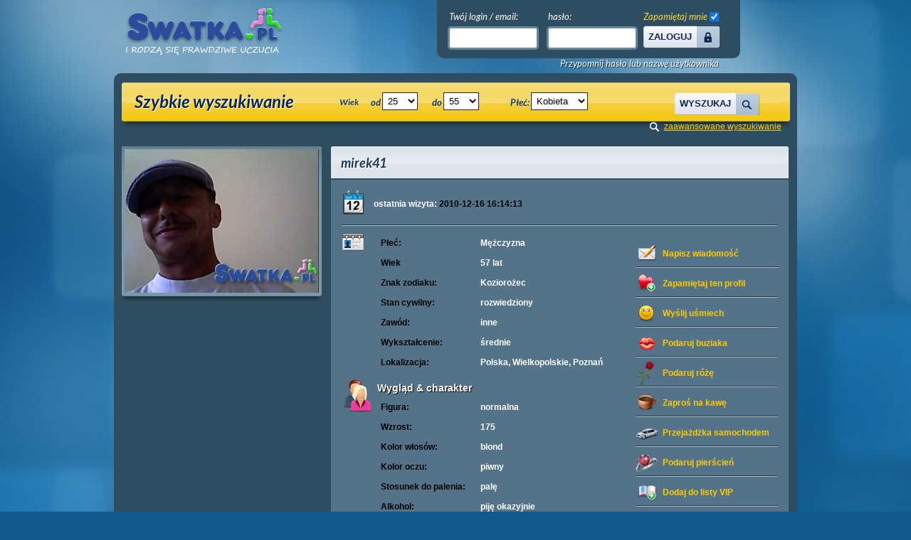

--- FILE ---
content_type: text/html; charset=UTF-8
request_url: https://www.swatka.pl/mirek41
body_size: 6782
content:


<!DOCTYPE html PUBLIC "-//W3C//DTD XHTML 1.0 Transitional//EN" "http://www.w3.org/TR/xhtml1/DTD/xhtml1-transitional.dtd">
<html xmlns="http://www.w3.org/1999/xhtml" lang="pl">
    <head>
        <meta http-equiv="Content-Type" content="text/html; charset=utf-8" />
        <meta http-equiv="Content-Language" content="pl"/>
        <meta name="theme-color" content="#2b6e9b" />
        <title>Serwis Randkowy: Strona użytkownika: mirek41, wiek: 57</title>
        <meta name="description" content="Mężczyzna, wiek: 57, uwielbiam przyrodę i długie spacery, Polska, Wielkopolskie, Poznań"/><meta name="keywords" content="mirek41 polacy, Polska, Wielkopolskie, Poznań, przystojni mężczyżni, wolni chłopacy, polskie randki"/>                <link rel="shortcut icon" href="https://www.swatka.pl/img/favicon.ico" type="image/x-icon" />
        <link rel="stylesheet" type="text/css" href="https://www.swatka.pl/css/common.css?v=69" />
                <link rel="stylesheet" type="text/css" href="https://www.swatka.pl/css/boxy.css?v=8" />
        <link rel="stylesheet" type="text/css" href="https://www.swatka.pl/css/jquery.fancybox-1.3.1.css" />
        <link rel="stylesheet" type="text/css" href="https://www.swatka.pl/css/RWD.css?v=1" />
                                <!-- do not remove -->
        <!--[if IE 6]>
	<script type="text/javascript" src="https://www.swatka.pl/js/DD_belatedPNG.js"></script>
	<script> DD_belatedPNG.fix('.png, #navbar a, #navbar a span'); </script>
        <![endif]-->

		<meta name="viewport" content="width=device-width, initial-scale=1.0, maximum-scale=1.0, user-scalable=no"/>

        <!--<script type="text/javascript" src="/js/jquery.js"></script>-->
        <script type="text/javascript" src="//ajax.googleapis.com/ajax/libs/jquery/1.8.3/jquery.min.js"></script>
        <script type="text/javascript" src="https://www.swatka.pl/js/jquery-ui-1.10.3.custom.min.js"></script>
        <link rel="stylesheet" type="text/css" href="https://www.swatka.pl/css/jqueryui/jquery-ui-1.10.3.custom.min.css?v=2" />
        
        <script type="text/javascript" src="https://www.swatka.pl/js/swfobject.js?v=3"></script>
        <script type="text/javascript" src="https://www.swatka.pl/js/scroller.js?v=3"></script>
        <script type="text/javascript" src="https://www.swatka.pl/js/jquery.textshadow.js?v=1"></script>
        <script type="text/javascript" src="https://www.swatka.pl/js/jquery.easing.js?v=6"></script>
        <script type="text/javascript" src="https://www.swatka.pl/js/jquery.validate.js?v=11"></script>
        <script type="text/javascript" src="https://www.swatka.pl/js/jquery.bgiframe.min.js?v=3"></script>
        <script type="text/javascript" src="https://www.swatka.pl/js/capslock.jquery.js?v="></script>
        <script type="text/javascript" src="https://www.swatka.pl/js/jquery.ui.touch-punch.min.js"></script>
        <script type="text/javascript">
            var jQuery = $;
        </script>
                <script type="text/javascript" src="https://www.swatka.pl/js/registration.js?v=10"></script>
        
                    <script type="text/javascript" src="https://www.swatka.pl/js/DFE_off.js"></script>
        	
	<!-- Google Tag Manager -->
	<script>(function(w,d,s,l,i){w[l]=w[l]||[];w[l].push({'gtm.start':
	new Date().getTime(),event:'gtm.js'});var f=d.getElementsByTagName(s)[0],
	j=d.createElement(s),dl=l!='dataLayer'?'&l='+l:'';j.async=true;j.src=
	'//www.googletagmanager.com/gtm.js?id='+i+dl;f.parentNode.insertBefore(j,f);
	})(window,document,'script','dataLayer','GTM-M989N9');</script>
	<!-- End Google Tag Manager -->
	
    </head>
    <body class="notlogged">
	
	<!-- Google Tag Manager -->
	<noscript><iframe src="//www.googletagmanager.com/ns.html?id=GTM-M989N9"
	height="0" width="0" style="display:none;visibility:hidden"></iframe></noscript>
	<!-- End Google Tag Manager -->
	
        

        <div id="page">
            <div id="page-inner">
<div id="header">
<!--    <div id="header-top">
        <div id="header-top-inner">
            <div class="lang-bar">
            </div>
        </div>
    </div>-->
    <div id="header-mid">
        



        <div id="logo"> 
            <a href="//www.swatka.pl"><img class="png" src="/img/logo-swatka-pl.png" alt="Portal Randkowy Swatka.pl" title="Portal Randkowy Swatka.pl" /></a>        </div>
                
        <div class="user-block">
                            <div class='login_box_outer'>
<div class="left">
    </div>
<div class="login_box png">
    <form action="/user/login/" id="loginForm" method="POST">
        <p>
            <input type="hidden" name="p" value="1"/>
            <input type="hidden" name="r" value="%2Fmirek41" />
        <div class="log_top">
            <div class="log_col">
                <label for="login" class="label_email">Twój login / email:</label>
                <input type="text" class="input_normal png" id="login" name="login" 
                       />
            </div>
            <div class="log_col">
                <label for="password" class="label_password">hasło:</label>
                <input type="password" class="input_normal png" id="password" name="password" 
                     />
                <span id="passwordCapsLock" class="hint" style="">caps lock is on<span class="hint-pointer">&nbsp;</span></span>
            </div>
                <input type="submit" value="Zaloguj" class="submit" />
                <a href="#" class="btn right png" id="loginFormSubmit" onclick="document.forms['loginForm'].submit(); return false;"><span class="png">Zaloguj</span></a>
        </div>
            <div class="remeber_me">
                <label for="remember_me" class="label_remember">
                    Zapamiętaj mnie
                </label><input type="checkbox" id="remember_me" name="remember_me" checked />
            </div>
            
        </p>
            <input type="image" src="/img/0.gif" />
    </form>
    
    <script type="text/javascript">
        $(document).ready(function(){
            passwordCapsLock();
        });
    </script>
    
</div>
</div>
<a href="#" class="remind" onclick="recover_password()">Przypomnij hasło lub nazwę użytkownika</a>                        <div class="clear"></div>
                            <div class="block-top-info">
<!--                    <div class="left login-from">
                        <a href="/index/login-from/t/f"><img src="/img/icons/facebook-icon.png" alt="facebook" title="facebook" width="22px" height="22px"></a>
                        <a href="/index/login-from/t/g"><img src="/img/icons/google_favicon.png" alt="google" title="google" width="22px" height="22px"></a>
                        <a href="/index/login-from/t/y"><img src="/img/icons/yahoo_icon.png" alt="yahoo" title="yahoo" width="22px" height="22px"></a>
                    </div>-->
                    <div class="online-info">
                       <span>745551</span> użytkowników
                       <span><strong>9228</strong></span>
                            <span name="online">teraz online</span>
                    </div>
                </div> 
            
        </div>
        <div class="clear"></div>

    </div>
</div>
<div class="mobile_menu_trigger toogle_main_js"><span>MENU</span></div>
<div id="navbar" class="png plus">
    <div class="navbar_container">
    <ul>
        <li><a href="/"><span>Strona Główna</span></a></li>

                <li><a href="/registration" onclick="regInfoBox('registration'); return false;" class="navbar_red"><span>Darmowa Rejestracja</span></a></li>
                                <li><a href="/user/edit" onclick="regInfoBox('registration',$('#login_').html()); return false;"><span>Wiadomości</span></a></li>
        
                <li><a href="/content/disclaimer"><span>Zasady użytkowania</span></a></li>
                <li class="order-1"><a href="/content/faq/" ><span>Pomoc</span></a></li>
        <li class="order-2"><a href="/contact/"><span>Kontakt</span></a></li>
                </ul>
    </div>
</div> <div class="clear"></div>

<div id="main">
    <div id="content">
        <div id="content-area">
    
<div class="mobile_search_trigger"></div>
  <div class="search_bar">
                <strong class="header_title left shadow_white">Szybkie wyszukiwanie</strong>
            <form id="simpleSearch" name="simpleSearch" enctype="application/x-www-form-urlencoded" method="post" class="pubForm" action="/search/index/"><dl class="zend_form">
<div class="shnFormPart pFormFieldsetInline" id="shnFormPart_age_sel"><div class="shnFormPartDescCont">Wiek</div><div class="shnFormPartContent">

<div class="pFormElement pElementFormSelect " id="pFormElId_s_age_1"  style="float:left;"><label for="s_age_1" class="pFormLabel" style="">od</label><div class="pWrapper pWFormSelect"><select name="s_age_1" id="s_age_1" style="float:left;">
    <option value="0">wybierz</option>
    <option value="18">18</option>
    <option value="19">19</option>
    <option value="20">20</option>
    <option value="21">21</option>
    <option value="22">22</option>
    <option value="23">23</option>
    <option value="24">24</option>
    <option value="25" selected="selected">25</option>
    <option value="26">26</option>
    <option value="27">27</option>
    <option value="28">28</option>
    <option value="29">29</option>
    <option value="30">30</option>
    <option value="31">31</option>
    <option value="32">32</option>
    <option value="33">33</option>
    <option value="34">34</option>
    <option value="35">35</option>
    <option value="36">36</option>
    <option value="37">37</option>
    <option value="38">38</option>
    <option value="39">39</option>
    <option value="40">40</option>
    <option value="41">41</option>
    <option value="42">42</option>
    <option value="43">43</option>
    <option value="44">44</option>
    <option value="45">45</option>
    <option value="46">46</option>
    <option value="47">47</option>
    <option value="48">48</option>
    <option value="49">49</option>
    <option value="50">50</option>
    <option value="51">51</option>
    <option value="52">52</option>
    <option value="53">53</option>
    <option value="54">54</option>
    <option value="55">55</option>
    <option value="56">56</option>
    <option value="57">57</option>
    <option value="58">58</option>
    <option value="59">59</option>
    <option value="60">60</option>
    <option value="61">61</option>
    <option value="62">62</option>
    <option value="63">63</option>
    <option value="64">64</option>
    <option value="65">65</option>
    <option value="66">66</option>
    <option value="67">67</option>
    <option value="68">68</option>
    <option value="69">69</option>
    <option value="70">70</option>
    <option value="71">71</option>
    <option value="72">72</option>
    <option value="73">73</option>
    <option value="74">74</option>
    <option value="75">75</option>
    <option value="76">76</option>
    <option value="77">77</option>
    <option value="78">78</option>
    <option value="79">79</option>
    <option value="80">80</option>
    <option value="81">81</option>
    <option value="82">82</option>
    <option value="83">83</option>
    <option value="84">84</option>
    <option value="85">85</option>
    <option value="86">86</option>
    <option value="87">87</option>
    <option value="88">88</option>
    <option value="89">89</option>
    <option value="90">90</option>
    <option value="91">91</option>
    <option value="92">92</option>
    <option value="93">93</option>
    <option value="94">94</option>
    <option value="95">95</option>
    <option value="96">96</option>
    <option value="97">97</option>
    <option value="98">98</option>
    <option value="99">99</option>
    <option value="100">100</option>
</select></div><div class="clear"></div></div>

<div class="pFormElement pElementFormSelect " id="pFormElId_s_age_2"  style=""><label for="s_age_2" class="pFormLabel" style="">do</label><div class="pWrapper pWFormSelect"><select name="s_age_2" id="s_age_2">
    <option value="0">wybierz</option>
    <option value="18">18</option>
    <option value="19">19</option>
    <option value="20">20</option>
    <option value="21">21</option>
    <option value="22">22</option>
    <option value="23">23</option>
    <option value="24">24</option>
    <option value="25">25</option>
    <option value="26">26</option>
    <option value="27">27</option>
    <option value="28">28</option>
    <option value="29">29</option>
    <option value="30">30</option>
    <option value="31">31</option>
    <option value="32">32</option>
    <option value="33">33</option>
    <option value="34">34</option>
    <option value="35">35</option>
    <option value="36">36</option>
    <option value="37">37</option>
    <option value="38">38</option>
    <option value="39">39</option>
    <option value="40">40</option>
    <option value="41">41</option>
    <option value="42">42</option>
    <option value="43">43</option>
    <option value="44">44</option>
    <option value="45">45</option>
    <option value="46">46</option>
    <option value="47">47</option>
    <option value="48">48</option>
    <option value="49">49</option>
    <option value="50">50</option>
    <option value="51">51</option>
    <option value="52">52</option>
    <option value="53">53</option>
    <option value="54">54</option>
    <option value="55" selected="selected">55</option>
    <option value="56">56</option>
    <option value="57">57</option>
    <option value="58">58</option>
    <option value="59">59</option>
    <option value="60">60</option>
    <option value="61">61</option>
    <option value="62">62</option>
    <option value="63">63</option>
    <option value="64">64</option>
    <option value="65">65</option>
    <option value="66">66</option>
    <option value="67">67</option>
    <option value="68">68</option>
    <option value="69">69</option>
    <option value="70">70</option>
    <option value="71">71</option>
    <option value="72">72</option>
    <option value="73">73</option>
    <option value="74">74</option>
    <option value="75">75</option>
    <option value="76">76</option>
    <option value="77">77</option>
    <option value="78">78</option>
    <option value="79">79</option>
    <option value="80">80</option>
    <option value="81">81</option>
    <option value="82">82</option>
    <option value="83">83</option>
    <option value="84">84</option>
    <option value="85">85</option>
    <option value="86">86</option>
    <option value="87">87</option>
    <option value="88">88</option>
    <option value="89">89</option>
    <option value="90">90</option>
    <option value="91">91</option>
    <option value="92">92</option>
    <option value="93">93</option>
    <option value="94">94</option>
    <option value="95">95</option>
    <option value="96">96</option>
    <option value="97">97</option>
    <option value="98">98</option>
    <option value="99">99</option>
    <option value="100">100</option>
</select></div><div class="clear"></div></div><div class="clear"></div></div></div><div class="clear"></div>
<dt id="sex-label">&#160;</dt><dd id="sex-element"><fieldset id="fieldset-sex" class="pFormFieldsetInline"><dl>

<div class="pFormElement pElementFormSelect " id="pFormElId_s_sex"  style=""><label for="s_sex" class="pFormLabel" style="">Płeć:</label><div class="pWrapper pWFormSelect"><select name="s_sex" id="s_sex">
    <option value="male">Mężczyzna</option>
    <option value="female" selected="selected">Kobieta</option>
</select></div><div class="clear"></div></div></dl></fieldset></dd>
<dt id="onl_pht-label">&#160;</dt><dd id="onl_pht-element"><fieldset id="fieldset-onl_pht" class="pFormFieldsetInline"><dl>

<div class="pFormElement pElementFormCheckbox " style=""><div class="pWrapper pWFormCheckbox"><input type="hidden" name="s_photo" value="0" /><input type="checkbox" name="s_photo" id="s_photo" value="1" checked="checked" /></div><label for="s_photo" class="pFormLabel" style="">Tylko ze zdjęciem</label><div class="clear"></div></div></dl></fieldset></dd>

<div class="pFormElement pElementFormHidden " id="pFormElId_p"  style=""><label for="p" class="pFormLabel" style="display:none;"></label><div class="pWrapper pWFormHidden"><input type="hidden" name="p" value="1" id="p" /></div><div class="clear"></div></div>
<dt id="simple_submit-label">&#160;</dt><dd id="simple_submit-element"><fieldset id="fieldset-simple_submit" class="pFormFieldsetInline png"><dl>

<div class="pFormElement pElementFormSubmit " id="pFormElId_submit_s"  style=""><div class="pWrapper pWFormSubmit"><a onclick="$(this).parents('form').submit(); return false;" class="savebtn right btn search_btn" href="#" rel="nofollow"><span>Wyszukaj</span></a></div><div class="clear"></div></div></dl></fieldset></dd></dl></form>
      <div class="search_bar_adv_search">
                <a onclick="regInfoBox('registration'); return false;" href="/registration" class="advanced_search">zaawansowane wyszukiwanie</a>
            </div>
      <div class="clear"></div>
    </div>



<script type="text/javascript">
    $(document).ready(function() {
        $("a[rel=pgallery]").fancybox({
            'titleShow': true,
            'transitionIn':'elastic',
            'transitionOut': 'elastic',
            'titlePosition': 'inside'
        });
        
                        
    });
    
    var urlPremium = "/payment/premium/pp/ncb";
    var urlVip = "/payment/vip/pp/ncb";
    var urlPremiumVip = "/payment/premium_vip/pp/ncb";
    
</script>


<a name="profile"></a>
<div class="profile">


    <div id="id_photos_container" class="photos_container">

        <!---->

        <div class="big_photo">
        <div class="photos_counter"><span>1</span>/1</div>
                        <a href="/photos1/00/00/00/02/77/43/20119_b.jpg" class="zoomphoto" rel="pgallery"><img id="img" src="/photos1/00/00/00/02/77/43/20119_m.jpg" width="273" height="202" alt="" title=""/></a>
            <img id="avatar_1" src="/photos1/00/00/00/02/77/43/20119_a.jpg" style="display: none" />
                    </div>

        

    <br />
           

        
    </div>


    <div class="normal_box">

        

        <div class="clear"></div>

        <div class="normal_box_header">
            <h1 class="shadow_white">mirek41</h1>

            
        </div>
        <div class="normal_box_content">
            <p class="last_visit png"> ostatnia wizyta: <span class="black">2010-12-16 16:14:13</span></p>

            <div class="sepator"></div>
            <div class="user_view_wrapper">
            <div class="user_options">
                <ul>
                                        <li>
                                                <a href="#" class="send_msg png" onclick="regInfoBox('listing','mirek41','avatar_1'); return false;">Napisz wiadomość</a>
                                                                    </li>


                    <li>
                                                <a href="#" class="add_friends png" onclick="regInfoBox('listing','mirek41','avatar_1'); return false;">Zapamiętaj ten profil</a>
                                            </li>
							
                    <li><a href="#" class="give_smile png" onclick="javascript: giftSend('mirek41', 'smile','avatar_1'); return false;">Wyślij uśmiech</a></li>
                    <li><a href="#" class="give_kiss png" onclick="javascript: giftSend('mirek41', 'kiss','avatar_1'); return false;">Podaruj buziaka</a></li>
                    <li><a href="#" class="give_flower png" onclick="javascript: giftSend('mirek41', 'rose','avatar_1'); return false;">Podaruj różę</a></li>
                    <li><a href="#" class="give_coffe png" onclick="javascript: giftSend('mirek41', 'coffe','avatar_1'); return false;">Zaproś na kawę</a></li>
                    <li><a href="#" class="give_car png" onclick="javascript: giftSend('mirek41', 'car','avatar_1'); return false;">Przejażdżka samochodem</a></li>
                    <li><a href="#" class="give_ring png" onclick="javascript: giftSend('mirek41', 'ring','avatar_1'); return false;">Podaruj pierścień</a></li>


                    <li>
                                                <a href="#" class="add_vip png" onclick="regInfoBox('listing','mirek41','avatar_1'); return false;">Dodaj do listy <b>VIP</b></a>
                                                                    </li>

                    <li>
                                                <a href="#" class="add_blacklist png" onclick="javascript: regInfoBox('listing','mirek41','avatar_1'); return false;">Dodaj do czarnej listy</a>
                                            </li>
							


                                            <li><a href="#" onclick="regInfoBox('listing','mirek41','avatar_1'); return false;" class="give_present png">Kup mi premium</a></li>
                                    </ul>
            </div>


            <div class="userDataContainer">
    <div class="user_data png">
        <table>
            <tr><th class="black">Płeć:</th>
                <td>
                    <a href="/search/index/s_sex/male" title="url: sex Mężczyzna">Mężczyzna</a>                </td></tr>
            <tr><th class="black">Wiek</th><td>57 lat</td></tr>

                        <tr><th class="black">Znak zodiaku:</th><td>Koziorożec</td></tr>
            
                        <tr><th class="black">Stan cywilny:</th><td>rozwiedziony</td></tr>
            
                        <tr><th class="black">Zawód:</th><td>inne</td></tr>
            
                        <tr><th class="black">Wykształcenie:</th><td>średnie</td></tr>
                        
                                            <tr><th class="black">Lokalizacja:</th>
                    <td>
                        Polska, Wielkopolskie, Poznań
                    </td></tr>
                            
        </table>
    </div>

        <div class="user_data png user_data_look">
        <h2 class="trigger shadow_black active">Wygląd &amp; charakter</h2>
        <div class="toggle_container">
            <div class="user_data" style="background: none; padding-left: 0px;">
                <p>
                <table>

                                        <tr><th class="black">Figura:</th><td>normalna</td></tr>
                    
                                        <tr><th class="black">Wzrost:</th><td>175</td></tr>
                    
                                        <tr><th class="black">Kolor włosów:</th><td>blond</td></tr>
                    
                                        <tr><th class="black">Kolor oczu:</th><td>piwny</td></tr>
                    
                                        <tr><th class="black">Stosunek do palenia:</th><td>palę</td></tr>
                    
                                        <tr><th class="black">Alkohol:</th><td>piję okazyjnie</td></tr>
                    
                                        <tr><th class="black">Dzieci:</th><td>Nie mam ale chcę mieć</td></tr>
                                                            
                                                            
                </table>
                </p>
            </div>
        </div>
    </div>
    

        <div class="user_data png user_data_about_me">
        <h2 class="trigger shadow_black active">O mnie</h2>
        <div class="toggle_container">
            <div class="block">
                <p>jestem osobą spokojną lubiącą cisze i przyrodę uwielbiam gotowac i robię to na prawdę nieżlę optymista z dużym poczuciem humoru .</p>
            </div>
        </div>
    </div>
    

        <div class="user_data png user_data_looking">
        <h2 class="trigger shadow_black active">Szukam</h2>
        <div class="toggle_container">
            <div class="block">
                <p>uczciwej i mądrej o dobrym sercu wygląd nie istotny .pozdrawiam mirek</p>
            </div>
        </div>
    </div>
    
        <div class="user_data png user_data_interests">
        <h2 class="trigger shadow_black active">Moje Zainteresowania</h2>
        <div class="toggle_container">
            <div class="block">
                <p>uwielbiam przyrodę i długie spacery</p>
            </div>
        </div>
    </div>
    
</div>





<div class="clear"></div>            </div>
        </div>

    </div>
    <div class="clear"></div>
</div>

    
      </div>
    </div>

        
    
    <div id="footer">
                <div id="footer-bottom" class="png">
        <div class="menu">
  <ul>
    <li><a href="/">Strona Główna</a></li>
    <li><a href="/content/about">O nas</a></li>
    <li><a href="/content/faq/">FAQ</a></li>
    <li><a href="/content/privacy">Polityka prywatności</a></li>
    <li><a href="/content/cookie">Polityka cookies</a></li>
    <li><a href="/stories/index/page/1">Randki : artykuły i historie miłosne</a></li>
    <li><a href="/sitemap">mapa serwisu</a></li>
    <li><a onclick="regInfoBox('registration'); return false;" href="/registration">Rejestracja</a></li>    <li class="last"><a href="/contact">Kontakt</a></li>
  </ul>
</div>        <div class="copyright">© 2010-2025 Swatka.pl</div>
      </div>
    </div>
  </div>
</div><script type="text/javascript" src="/js/locale/?v=1622"></script>
<script type="text/javascript" src="/js/settings/anon"></script>
<script type="text/javascript" src="https://www.swatka.pl/js/geolocalization.js?v=5"></script>
<script type="text/javascript" src="https://www.swatka.pl/js/common.js?v=25"></script>
<script type="text/javascript" src="https://www.swatka.pl/js/common2.js?v=36"></script>
<script type="text/javascript" src="https://www.swatka.pl/js/jquery.fancybox-1.3.1.pack.js"></script>
<script type="text/javascript" src="https://www.swatka.pl/js/bgiframe.js?v=4"></script>
<script type="text/javascript" src="https://www.swatka.pl/js/jquery.tooltip.min.js?v=3"></script>

<script type="text/javascript" src="https://www.swatka.pl/js/mailer.js?v=26"></script>
<script type="text/javascript" src="https://www.swatka.pl/js/friends.min.js?v=19"></script>
<script type="text/javascript" src="https://www.swatka.pl/js/bsn.min.js?v=10"></script>
<script type="text/javascript" src="https://www.swatka.pl/js/vip.js?v=7"></script>
<script type="text/javascript" src="https://www.swatka.pl/js/json2.js?v=8"></script>
<script type="text/javascript" src="https://www.swatka.pl/js/enquire.min.js"></script>
<script type="text/javascript" src="https://www.swatka.pl/js/rwd.js?v=1"></script>

<script type="text/javascript">function makePopups(){}</script>
<script type="text/javascript" src="https://www.swatka.pl/js/bansearch.js?v=36"></script>

<script type="text/javascript" src="https://www.swatka.pl/js/tooltips.js?v=3"></script>

<script type="text/javascript">

    
  $j = $;

    
  
    /*function openChat() {
  		return errorBox(translate('You must be registered user', settings.baseUrl + '/'));
    }
    function sendInvite() {
  		return errorBox(translate('You must be registered user', settings.baseUrl + '/'));
    }*/
  
  
  
    $j(".disabledOnLoading").css("visibility", "visible")
  
        $(function() {
        $.cookie('tz_offset', new Date().getTimezoneOffset(), { path: '/' });

        $('.local_date').each(function(){
            values = $(this).attr('title').split(';');
            $(this).html(dateformat(values[1], Number(values[0])));
            $(this).removeAttr('title');
            $(this).removeAttr('class');
        })
    })

</script>


    
    
    
               
</body>
</html>

--- FILE ---
content_type: text/plain
request_url: https://www.google-analytics.com/j/collect?v=1&_v=j102&a=412195406&t=pageview&_s=1&dl=https%3A%2F%2Fwww.swatka.pl%2Fmirek41&ul=en-us%40posix&dt=Serwis%20Randkowy%3A%20Strona%20u%C5%BCytkownika%3A%20mirek41%2C%20wiek%3A%2057&sr=1280x720&vp=1280x720&_u=YGBAgAABAAAAAC~&jid=678200503&gjid=1376692968&cid=1312273699.1769784113&tid=UA-19032821-1&_gid=1906031892.1769784113&_slc=1&gtm=45He61r1h1n71M989N9v6390079za200zd6390079&gcd=13l3l3l3l1l1&dma=0&tag_exp=103116026~103200004~104527906~104528501~104684208~104684211~115938465~115938468~116185181~116185182~116988315~117041588&z=1179811075
body_size: -449
content:
2,cG-LKD7105WE5